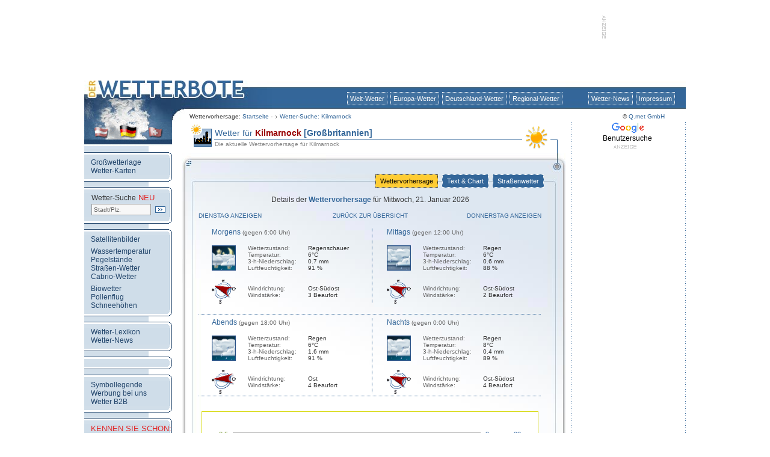

--- FILE ---
content_type: text/html; charset=ISO-8859-1
request_url: http://wetterbote.wetter.net/Kilmarnock_Grossbritannien-Wettervorhersage-2.html
body_size: 6405
content:



<html>

<head>
<TITLE>Wettervorhersage Kilmarnock Großbritannien </TITLE>
<META name="Description" content="Die aktuelle Wettervorhersage f&uuml;r Kilmarnock in Großbritannien von wetterbote.wetter.net">
<META name="Keywords" content="wetter, wettervorhersage, kilmarnock, kilmarnockwetter, wettervorhersagen, wetterbericht, wetterberichte, großbritannienwetter, großbritannien, stadtwetter, reisewetter, europawetter,  weather, klima, biowetter, pollenflug, strassenwetter, news,  nachrichten, wetternews, wetternachrichten, wetterprognose,  wetterprognosen, wetterdienst, wetterdienste, wetterbote,  Q.met, weltwetter, niederschlag, regen, schnee, sonne,  gewitter, sommer, klimakatastrophe, d&uuml;rre, &uuml;berschwemmung,  satellitenbild, wetterkarten, wetterlage, sturm, orkan, hagel,  wetterinfo, report, wetterreport, wind, wetterserver, surfen, segeln,  wassertemperaturen, messwerte, wetterstation">
<META name="Classification" content="Wetter Wettervorhersage Kilmarnock Großbritannien">
<META name="Page-topic" content="Wetter Wettervorhersage Kilmarnock Großbritannien">
<META name="Author" content="Q.met GmbH">
<META name="Publisher" content="Q.met GmbH">
<META name="Copyright" content="Q.met GmbH">
<META name="Content-language" content="de">
<META name="Revisit-after" content="3 days">
<META name="Audience" content="all">
<META name="distribution" content="global">
<META name="Identifier-URL" content="http://wetterbote.wetter.net/">
<META name="Robots" content="INDEX,FOLLOW">
<META name="robots" content="all">
<META name="EXPIRES" content="0">


<!-- Google Analytics -->
<!-- Global site tag (gtag.js) - Google Analytics -->
<script type="text/plain" async src="https://www.googletagmanager.com/gtag/js?id=UA-634165-4"></script>
<script type="text/plain">
  window.dataLayer = window.dataLayer || [];
  function gtag(){dataLayer.push(arguments);}
  gtag('js', new Date());

  gtag('config', 'UA-634165-4');
</script>
<!-- end of Google Analytics-->

</head>

<body>

<div align="center">

		
<link rel="stylesheet" href="/wetterbote-styles.css" type="text/css">
<link rel="SHORTCUT ICON" href="https://wetterbote.wetter.net/pictures/allgemein/wetterbote.ico">




<div align="center">
<br>
<table border="0" cellpadding="0" cellspacing="0" width="738" height="90">
	<tr height="90">
		<td width="728" height="90"><br>
<br></td>
		<td valign="top" height="90" width="10">
 		<img src="http://werbung.meteoxpress.com/pictures/anzeige-senkrecht.gif" border="0">
		</td>
	</tr>
</table>
	<br>
	<table width="1000" border="0" cellspacing="0" cellpadding="0">
		<tr>
			<td>
				<table border="0" cellpadding="0" cellspacing="0" width="800" height="69" background="http://www.wetterbote.de/pictures/head/head-standard.jpg" height="71">
					<tr height="69">
						<td width="170" height="69"><a href="http://wetterbote.wetter.net" target="_top"><img src="http://www.wetterbote.de/pictures/head/klickhintergrund.gif" width="170" height="69" border="0"></a></td>
						<td width="630" height="69" valign="top">
							<div align="right">
								<table id="standard" border="0" cellpadding="0" cellspacing="0" width="625" height="69">
									<tr height="16">
										<td height="16"></td>
									</tr>
									<tr align="right" height="25">
										<td align="right" height="25">
											<table id="navioben" border="0" cellpadding="0" cellspacing="5" height="25">
												<tr>
													<td><a href="http://wetterbote.wetter.net/wf-sites/wf-weltuebersicht.php">Welt-Wetter</a></td>
													<td><a href="http://wetterbote.wetter.net/wf-sites/wf-europa.php">Europa-Wetter</a></td>
													<td><a href="http://wetterbote.wetter.net/wf-sites/wf-deutschland.php">Deutschland-Wetter</a></td>
													<td><a href="http://wetterbote.wetter.net/wf-sites/wf-bundeslaender.php">Regional-Wetter</a></td>
												</tr>
											</table>
										</td>
									</tr>
									<tr align="right">
										<td align="right" valign="bottom">
											<table id="linkleiste" border="0" cellpadding="0" cellspacing="0" >
												<tr height="10">
													<td align="left" valign="bottom" width="630" height="10"><font face="Arial,Helvetica,Geneva" size="1" color="#333333">
<table border="0" cellspacing="0" cellpadding="0">
	<tr>
		<td valign="middle">Wettervorhersage: <a href="http://wetterbote.wetter.net" target="_top">Startseite</a></td>
		<td valign="middle"><img src="http://www.wetterbote.de/pictures/linkleiste-pfeil-3.gif"></td>
		<td valign="middle"><a href="http://wetterbote.wetter.net/" target="_top">Wetter-Suche: Kilmarnock</a></td>
	</tr>
</table>
</font></td>
												</tr>
											</table>
										</td>
									</tr>
								</table>

						</td>
					</tr>
				</table>
			</td>
			<td>
				<table id="standard" border="0" cellpadding="0" cellspacing="0" width="200" background="http://www.wetterbote.de/pictures/head/head-erweiterung-rechts.jpg" height="69">
					<tr height="16">
						<td height="16"></td>
					</tr>
					<tr align="right" height="25">
						<td align="right" height="25">
							<table id="navioben" border="0" cellpadding="0" cellspacing="5" height="25">
								<tr>
									<td><a href="http://wetterbote.wetter.net/wetternews/index.php">Wetter-News</a></td>
									<td><a href="http://wetterbote.wetter.net/wf-sites/wf-impressum.php">Impressum</a></td>
									<td width="8"></td>
								</tr>
							</table>
						</td>
					</tr>
					<tr align="right">
						<td align="right" valign="bottom">
							<table id="linkleiste" border="0" cellpadding="0" cellspacing="0" >
								<tr height="10">
									<td align="center" valign="bottom" width="140" height="10" ><font face="Arial,Helvetica,Geneva" size="1" color="#555555">&copy; <a href="http://www.qmet.de" target="_blank" title="Q.met">Q.met GmbH</a></font></td>
								</tr>
							</table>
						</td>
					</tr>
				</table>
			</td>
		</tr>
	</table>
	<table width="1000" border="0" cellspacing="0" cellpadding="0">
		<tr>
			<td align="left" valign="top">
	<table border="0" cellpadding="0" cellspacing="0" width="800">
		<tr>
			<td width="146" valign="top" background="/wf-pictures/wf-navigation/wf-nav-kachel.gif "><csactiondict>
	<script type="text/javascript"><!--
var preloadFlag = true;

// --></script>
</csactiondict>
<!-- START WETTERBOTE NAVIGATION -->

<table id="navilinks" border="0" cellpadding="0" cellspacing="0" width="146">
	<tr>
		<td valign="top" background="http://www.wetterbote.de/pictures/navigation/nav-kachel.gif">

		<SCRIPT language="JavaScript">
		<!--
		if (document.images) {
		flagge_gesamt 		= new Image(); 	flagge_gesamt.src 			= "http://www.wetterbote.de/pictures/navigation/wetterbote/deutschland/deutschland.gif";
		flagge_oesterreich 	= new Image(); 	flagge_oesterreich.src 		= "http://www.wetterbote.de/pictures/navigation/wetterbote/deutschland/oesterreich.gif";
		flagge_deutschland 	= new Image(); 	flagge_deutschland.src 		= "http://www.wetterbote.de/pictures/navigation/wetterbote/deutschland/deutschland.gif";
		flagge_schweiz 		= new Image(); 	flagge_schweiz.src 			= "http://www.wetterbote.de/pictures/navigation/wetterbote/deutschland/schweiz.gif";}
		function changeImages() {
		if (document.images) {for (var i=0; i<changeImages.arguments.length; i+=2) { document[changeImages.arguments[i]].src = eval(changeImages.arguments[i+1] + ".src"); }}}
		-->
		</SCRIPT>
		<img src="http://www.wetterbote.de/pictures/navigation/wetterbote/deutschland/deutschland.gif" width="146" height="40" usemap="#Map2" name="wetterflaggen" border="0">
		<map name="Map2">
		<area shape="rect" coords="13,4,43,25"
		href="http://www.wetterbote.at" onMouseOver=" changeImages('wetterflaggen', 'flagge_oesterreich')" onMouseOut="changeImages('wetterflaggen', 'flagge_gesamt')">
		<area shape="rect" coords="57,4,87,25"
		href="http://www.wetterbote.de" onMouseOver=" changeImages('wetterflaggen', 'flagge_deutschland')" onMouseOut="changeImages('wetterflaggen', 'flagge_gesamt')">
		<area shape="rect" coords="103,4,133,25"
		href="http://www.wetterbote.ch" onMouseOver=" changeImages('wetterflaggen', 'flagge_schweiz')" onMouseOut="changeImages('wetterflaggen', 'flagge_gesamt')">
		</map>

		<br>
		<img src="http://www.wetterbote.de/pictures/navigation/nav-kachel.gif" width="146" height="5" border="0"><br>
			<table border="0" cellpadding="0" cellspacing="0" width="146">
				<tr>
					<td background="http://www.wetterbote.de/pictures/navigation/nav-2.gif">
						<div align="right">
							<img src="http://www.wetterbote.de/pictures/navigation/nav-1.gif" alt="wetter" width="146" height="15" border="0"><br>
							<table id="navilinks" border="0" cellpadding="0" cellspacing="0" width="135">
								<tr>
									<td>
										<div align="left">
											<a href="http://wetterbote.wetter.net/grosswetterlage/index.php" target="_top">Gro&szlig;wetterlage</a><br>
											<a href="http://wetterbote.wetter.net/wf-sites/wf-weltuebersicht.php" target="_top">Wetter-Karten</a></div>
									</td>
								</tr>
							</table>
							<img src="http://www.wetterbote.de/pictures/navigation/nav-3.gif" alt="wetter" width="146" height="15" border="0"></div>
					</td>
				</tr>
			</table>
			<table border="0" cellpadding="0" cellspacing="0" width="146">
				<tr>
					<td background="http://www.wetterbote.de/pictures/navigation/nav-2.gif">
						<div align="right">
							<img src="http://www.wetterbote.de/pictures/navigation/nav-1.gif" alt="wetter" width="146" height="15" border="0">
							<table border="0" cellpadding="0" cellspacing="0" width="135">
								<tr valign="middle">
									<td>
										<div align="left">
											<font color="#cfdde9">.</font>Wetter-Suche<font color="#cc0000" size="2"> </font><font size="2" color="#e22828" face="Trebuchet MS, Geneva, Arial, Helvetica, SunSans-Regular, sans-serif">NEU</font><br>
										



	<table border="0" cellspacing="3" cellpadding="0" width="137">
		<form action="http://wetterbote.wetter.net/Suche" method="post">
		<tr>
			<td height="5">
				<div align="left">
					<input type="hidden" name="modus" value="Suche">
					<input type="text" name="suche" size="14" maxlength="50" style="color:#555; font-size : 10px; padding: 2px; border: solid 1px #999; background-color: #F7F7F7; padding: 3px" tabindex="1" value="Stadt/Plz." onfocus="if (this.value=='Stadt/Plz.') this.value=''">		<input type="image" src="http://www.wetterbote.de/wf-pictures/wf-gobutton-2.gif" align="absmiddle" onmouseover="src='http://www.wetterbote.de/wf-pictures/wf-gobutton-1.gif'" onmouseout="src ='http://www.wetterbote.de/wf-pictures/wf-gobutton-2.gif'" name="submit form"></div>
			</td>
		</tr>	
      <!--
		<tr>
			<td>
				<table border="0" cellspacing="0" cellpadding="0">
					<tr>
						<td width="3"></td>
						<td>
							<div align="left">
								<span class="Suche_Feldhinweis">Mit Biowetter-,<br>
Pollenflug- und<br>
Wetter-Cam-Suche.</span></div>
		</td>
		</tr>
	</table>
	</td>
	</tr>
      -->
</form>
</table>
										</div>
									</td>
								</tr>
							</table>
							<img src="http://www.wetterbote.de/pictures/navigation/nav-3.gif" alt="wetter" width="146" height="15" border="0"></div>
					</td>
				</tr>
			</table>
			<table border="0" cellpadding="0" cellspacing="0" width="146">
				<tr>
					<td background="http://www.wetterbote.de/pictures/navigation/nav-2.gif">
						<div align="right">
							<img src="http://www.wetterbote.de/pictures/navigation/nav-1.gif" alt="wetter" width="146" height="15" border="0"><br>
							<table border="0" cellpadding="0" cellspacing="0" width="135">
								<tr>
									<td>
										<div align="left">
											<a href="http://wetterbote.wetter.net/satellitenbilder/bilder/index.php" target="_top">Satellitenbilder</a><br>
											<img src="http://www.wetterbote.de/pictures/head/klickhintergrund.gif" width="50" height="6" border="0"><br>
											<a href="http://wetterbote.wetter.net/wassertemperaturen/" target="_top">Wassertemperatur</a><br>
											<a href="http://wetterbote.wetter.net/pegel/" target="_top">Pegelst&auml;nde</a><br>
											<a href="http://wetterbote.wetter.net/strassenwetter/index.php" target="_top">Stra&szlig;en-Wetter</a><br>
											<a href="http://wetterbote.wetter.net/cabriowetter/" target="_top">Cabrio-Wetter</a><br>
											<img src="http://www.wetterbote.de/pictures/head/klickhintergrund.gif" width="50" height="6" border="0"><br>
											<a href="http://www.biowetter.net" target="_blank">Biowetter</a><br>
											<a href="http://www.Pollen-Flug.de" target="_blank">Pollenflug</a><br>
											<a href="http://www.SchneeOnline.de" target="_blank">Schneeh&ouml;hen</a><br>
									</td>
								</tr>
							</table>
							<img src="http://www.wetterbote.de/pictures/navigation/nav-3.gif" alt="wetter" width="146" height="15" border="0"></div>
					</td>
				</tr>
			</table>
			<table border="0" cellpadding="0" cellspacing="0" width="146">
				<tr>
					<td background="http://www.wetterbote.de/pictures/navigation/nav-2.gif">
						<div align="right">
							<img src="http://www.wetterbote.de/pictures/navigation/nav-1.gif" alt="wetter" width="146" height="15" border="0"><br>
							<table border="0" cellpadding="0" cellspacing="0" width="135">
								<tr>
									<td>
										<div align="left">
											<a href="http://wetterbote.wetter.net/wetterlexikon/index.php" target="_top">Wetter-Lexikon</a><br>
											<a href="http://wetterbote.wetter.net/wetternews/index.php" target="_top">Wetter-News</a><br>
																				</td>
								</tr>
							</table>
							<img src="http://www.wetterbote.de/pictures/navigation/nav-3.gif" alt="wetter" width="146" height="15" border="0"></div>
					</td>
				</tr>
			</table>
							<table border="0" cellpadding="0" cellspacing="0" width="146">
					<tr>
						<td background="http://www.wetterbote.de/pictures/navigation/nav-2.gif">
							<div align="right">
								<img src="http://www.wetterbote.de/pictures/navigation/nav-1.gif" alt="wetter" width="146" height="15" border="0"><br>
								<table border="0" cellpadding="0" cellspacing="0" width="135">
									<tr>
										<td>
											<div align="left">


											</div>
										</td>
									</tr>
								</table>
								<img src="http://www.wetterbote.de/pictures/navigation/nav-3.gif" alt="wetter" width="146" height="15" border="0"></div>
						</td>
					</tr>
				</table>
						<table border="0" cellpadding="0" cellspacing="0" width="146">
				<tr>
					<td background="http://www.wetterbote.de/pictures/navigation/nav-2.gif">
						<div align="right">
							<img src="http://www.wetterbote.de/pictures/navigation/nav-1.gif" alt="wetter" width="146" height="15" border="0"><br>
							<table border="0" cellpadding="0" cellspacing="0" width="135">
								<tr>
									<td>
										<div align="left">
											<a href="http://wetterbote.wetter.net/wf-sites/wf-symbole.php" target="_top">Symbollegende</a><br>
											<a href="http://wetterbote.wetter.net/wf-sites/wf-vermarktung.php" target="_top">Werbung bei uns</a><br>
											<a href="http://www.wetter.net/company/b2b.html" target="_blank">Wetter B2B</a></div>
									</td>
								</tr>
							</table>
							<img src="http://www.wetterbote.de/pictures/navigation/nav-3.gif" alt="wetter" width="146" height="15" border="0"></div>
					</td>
				</tr>
			</table>
			<table border="0" cellpadding="0" cellspacing="0" width="146">
				<tr>
					<td background="http://www.wetterbote.de/pictures/navigation/nav-2.gif">
						<div align="right">
							<img src="http://www.wetterbote.de/pictures/navigation/nav-1.gif" alt="wetter" width="146" height="15" border="0"><br>
							<table border="0" cellpadding="0" cellspacing="0" width="135">
								<tr>
									<td>
										<div align="left">
											<font size="2" color="#e22828" face="Trebuchet MS, Geneva, Arial, Helvetica, SunSans-Regular, sans-serif">KENNEN SIE SCHON:</font><br>
											<img src="http://www.wetterbote.de/pictures/head/klickhintergrund.gif" width="50" height="6" border="0"><br>
											<a href="http://www.qmet.de/versicherungen-gutachter/" target="_blank">Wetterauskunft</a><font face="Arial,Helvetica,Geneva,Swiss,SunSans-Regular" size="2"><br>
											</font>
										</div>
									</td>
								</tr>
							</table>
							<img src="http://www.wetterbote.de/pictures/navigation/nav-3.gif" alt="wetter" width="146" height="15" border="0"></div>
					</td>
				</tr>
			</table>
			<br>
			<br>
			<br>
			<br>
			<br>
		</td>
	</tr>
</table><!-- ENDE WETTERBOTE NAVIGATION --></td>
			<td valign="top" width="654">
				<div align="center">
					
<!--<table border="1" cellpadding="0" cellspacing="0" width="3" height="52"><tr><td></td></tr></table>-->
<table border="0" cellpadding="0" cellspacing="0" width="624" height="52">
	<tr>
		<td width="10"><table border="0" cellspacing="0" cellpadding="0" width="10"><tr><td></td></tr></table></td>
		<td background="/pictures/wettersuche/wettersuche-kopf-details.gif">
			<table border="0" cellpadding="0" cellspacing="0" width="624" height="26">
				<tr>
					<td width="51">&nbsp;</td>
					<td id="headline" valign="bottom">
														Wetter f&uuml;r <font color="#990000"><b>Kilmarnock</b></font> <font color="#336699"><b>[Großbritannien]</b></font>						
					</td>
				</tr>
			</table>
			<table border="0" cellpadding="0" cellspacing="0" width="624" height="4"><tr><td></td></tr></table>
			<table border="0" cellpadding="0" cellspacing="0" width="624" height="22">
				<tr>
					<td width="51">&nbsp;</td>
					<td id="headline_datum" valign="top">
													Die aktuelle Wettervorhersage f&uuml;r Kilmarnock					</td>
				</tr>
			</table>
		</td>
	</tr>
</table>							<table border="0" cellpadding="0" cellspacing="0" width="654" background="/pictures/wettersuche/wettersuche-kachel.jpg" style="background-repeat:no-repeat">
						<tr>
							<td>
								<div align="center">
									<table border="0" cellpadding="0" cellspacing="2" width="654">
										<tr height="34">
											<td height="34"></td>
											<td height="34"></td>
											<td width="25" height="34"></td>
										</tr>
										<tr>
											<td></td>
											<td>
												<div align="right">
													<table border="0" cellpadding="0" cellspacing="2">
														<tr>
																															<td id="naviwettersuche_aktiv">
																	<div align="center"><a href="http://wetterbote.wetter.net/Kilmarnock_Grossbritannien-Wetter.html">&nbsp;Wettervorhersage&nbsp;</a></div>
																</td>
																<td width="3"></td>																<td id="naviwettersuche">
																	<div align="center"><a href="http://wetterbote.wetter.net/Kilmarnock_Grossbritannien-Wettertext.html">&nbsp;Text &amp; Chart&nbsp;</a></div>
																</td>
																<td width="3"></td>																<td id="naviwettersuche">
																	<div align="center"><a href="http://wetterbote.wetter.net/Kilmarnock_Grossbritannien-Strassenwetter.html">&nbsp;Stra&szlig;enwetter&nbsp;</a></div>
																</td>
																<td width="3"></td>														</tr>
													</table>
												</div>
											</td>
											<td width="25"></td>
										</tr>
									</table>
									<br>

									<table border="0" cellpadding="0" cellspacing="0" width="654">
										<tr>
											<td width="40"></td>
												    <script type="text/javascript" src="/highcharts/js/jquery.min.js"></script>
    <script type="text/javascript" src="/highcharts/js/highcharts.js"></script>


<td width="570" valign="top" border="0">
	<div align="center">
		Details der <b><font color="#336699">Wettervorhersage</font></b> f&uuml;r Mittwoch, 21. Januar 2026		<br>
		<br>
		<table border="0" cellspacing="0" cellpadding="0" width="570"><tr><td width="190" id="Suche_Werte" align="left"><a href="http://wetterbote.wetter.net/Kilmarnock_Grossbritannien-Wettervorhersage-1.html" target="_self">Dienstag anzeigen</a></font></td><td width="190" id="Suche_Werte" align="center"><a href="http://wetterbote.wetter.net/Kilmarnock_Grossbritannien-Wetter.html" target="_self">Zurück zur Übersicht</a></td><td width="190" id="Suche_Werte" align="right"><a href="http://wetterbote.wetter.net/Kilmarnock_Grossbritannien-Wettervorhersage-3.html" target="_self">Donnerstag anzeigen</a></font></td></tr></table><br>
		<table border="0" cellpadding="0" cellspacing="0" width="570">
			<tr>
				<td><div align="center">	<table border="0" cellpadding="0" cellspacing="0" width="245">
		<tr>
			<td width="5">&nbsp;</td>
			<td colspan="3"><font color="#336699">Morgens</font> <font size="1" color="#666666">(gegen 6:00 Uhr)</font></td></tr>
		<tr height="5">
			<td width="5">&nbsp;</td>
			<td width="60" height="5"></td>
			<td width="100" height="5"></td>
			<td width="80" height="5"></td>
		</tr>
		<tr>
			<td width="5">&nbsp;</td>
			<td width="60">
				<a href="/wf-sites/wf-symbole.php" target="_blank"><img src="/pictures/wettersymbole_1/nachts/gross/animiert/regenschauer.gif" width="40" height="42" border="0"></a>
			</td>
			<td width="100"><font color="#666666" size="1">Wetterzustand:<br>Temperatur:<br>3-h-Niederschlag:<br>Luftfeuchtigkeit:</font></td>
			<td width="80">
				<font size="1">
					Regenschauer<br>
					6&deg;C<br>
					0.7 mm<br>
					91 %
				</font>
			</td>
		</tr>
		<tr>
			<td width="5">&nbsp;</td>
			<td width="60"></td>
			<td width="100"></td>
			<td width="80"></td>
		</tr>
		<tr>
			<td width="5">&nbsp;</td>
			<td width="60">
				<div align="left">
					<a href="/wf-sites/wf-symbole.php" target="_blank"><img src="/pictures/wettersuche/wind/wf-wind-oso.gif" width="40" height="40" border="0"></a>
				</div>
			</td>
			<td width="100"><font color="#666666" size="1">Windrichtung:<br>Windst&auml;rke:</font></td>
			<td width="80">
				<font size="1">
					Ost-Südost<br>
					3 Beaufort
				</font>
			</td>
		</tr>
	</table></div></td>
				<td width="11" background="/pictures/wettersuche/wettersuche-senkrecht.gif">&nbsp;</td>
				<td><div align="center">	<table border="0" cellpadding="0" cellspacing="0" width="245">
		<tr>
			<td width="5">&nbsp;</td>
			<td colspan="3"><font color="#336699">Mittags</font> <font size="1" color="#666666">(gegen 12:00 Uhr)</font></td></tr>
		<tr height="5">
			<td width="5">&nbsp;</td>
			<td width="60" height="5"></td>
			<td width="100" height="5"></td>
			<td width="80" height="5"></td>
		</tr>
		<tr>
			<td width="5">&nbsp;</td>
			<td width="60">
				<a href="/wf-sites/wf-symbole.php" target="_blank"><img src="/pictures/wettersymbole_1/tags/gross/animiert/regen.gif" width="40" height="42" border="0"></a>
			</td>
			<td width="100"><font color="#666666" size="1">Wetterzustand:<br>Temperatur:<br>3-h-Niederschlag:<br>Luftfeuchtigkeit:</font></td>
			<td width="80">
				<font size="1">
					Regen<br>
					6&deg;C<br>
					0.6 mm<br>
					88 %
				</font>
			</td>
		</tr>
		<tr>
			<td width="5">&nbsp;</td>
			<td width="60"></td>
			<td width="100"></td>
			<td width="80"></td>
		</tr>
		<tr>
			<td width="5">&nbsp;</td>
			<td width="60">
				<div align="left">
					<a href="/wf-sites/wf-symbole.php" target="_blank"><img src="/pictures/wettersuche/wind/wf-wind-oso.gif" width="40" height="40" border="0"></a>
				</div>
			</td>
			<td width="100"><font color="#666666" size="1">Windrichtung:<br>Windst&auml;rke:</font></td>
			<td width="80">
				<font size="1">
					Ost-Südost<br>
					2 Beaufort
				</font>
			</td>
		</tr>
	</table></div></td>
			</tr>
			<tr><td width="10">&nbsp;</td></tr>
			<tr height="5"><td colspan="3" height="10" background="/pictures/wettersuche/wettersuche-waagerecht-lang.gif"></td></tr>
			<tr>
				<td><div align="center">	<table border="0" cellpadding="0" cellspacing="0" width="245">
		<tr>
			<td width="5">&nbsp;</td>
			<td colspan="3"><font color="#336699">Abends</font> <font size="1" color="#666666">(gegen 18:00 Uhr)</font></td></tr>
		<tr height="5">
			<td width="5">&nbsp;</td>
			<td width="60" height="5"></td>
			<td width="100" height="5"></td>
			<td width="80" height="5"></td>
		</tr>
		<tr>
			<td width="5">&nbsp;</td>
			<td width="60">
				<a href="/wf-sites/wf-symbole.php" target="_blank"><img src="/pictures/wettersymbole_1/nachts/gross/animiert/regen.gif" width="40" height="42" border="0"></a>
			</td>
			<td width="100"><font color="#666666" size="1">Wetterzustand:<br>Temperatur:<br>3-h-Niederschlag:<br>Luftfeuchtigkeit:</font></td>
			<td width="80">
				<font size="1">
					Regen<br>
					6&deg;C<br>
					1.6 mm<br>
					91 %
				</font>
			</td>
		</tr>
		<tr>
			<td width="5">&nbsp;</td>
			<td width="60"></td>
			<td width="100"></td>
			<td width="80"></td>
		</tr>
		<tr>
			<td width="5">&nbsp;</td>
			<td width="60">
				<div align="left">
					<a href="/wf-sites/wf-symbole.php" target="_blank"><img src="/pictures/wettersuche/wind/wf-wind-o.gif" width="40" height="40" border="0"></a>
				</div>
			</td>
			<td width="100"><font color="#666666" size="1">Windrichtung:<br>Windst&auml;rke:</font></td>
			<td width="80">
				<font size="1">
					Ost<br>
					4 Beaufort
				</font>
			</td>
		</tr>
	</table></div></td>
				<td width="11" background="/pictures/wettersuche/wettersuche-senkrecht.gif">&nbsp;</td>
				<td><div align="center">	<table border="0" cellpadding="0" cellspacing="0" width="245">
		<tr>
			<td width="5">&nbsp;</td>
			<td colspan="3"><font color="#336699">Nachts</font> <font size="1" color="#666666">(gegen 0:00 Uhr)</font></td></tr>
		<tr height="5">
			<td width="5">&nbsp;</td>
			<td width="60" height="5"></td>
			<td width="100" height="5"></td>
			<td width="80" height="5"></td>
		</tr>
		<tr>
			<td width="5">&nbsp;</td>
			<td width="60">
				<a href="/wf-sites/wf-symbole.php" target="_blank"><img src="/pictures/wettersymbole_1/nachts/gross/animiert/regen.gif" width="40" height="42" border="0"></a>
			</td>
			<td width="100"><font color="#666666" size="1">Wetterzustand:<br>Temperatur:<br>3-h-Niederschlag:<br>Luftfeuchtigkeit:</font></td>
			<td width="80">
				<font size="1">
					Regen<br>
					8&deg;C<br>
					0.4 mm<br>
					89 %
				</font>
			</td>
		</tr>
		<tr>
			<td width="5">&nbsp;</td>
			<td width="60"></td>
			<td width="100"></td>
			<td width="80"></td>
		</tr>
		<tr>
			<td width="5">&nbsp;</td>
			<td width="60">
				<div align="left">
					<a href="/wf-sites/wf-symbole.php" target="_blank"><img src="/pictures/wettersuche/wind/wf-wind-oso.gif" width="40" height="40" border="0"></a>
				</div>
			</td>
			<td width="100"><font color="#666666" size="1">Windrichtung:<br>Windst&auml;rke:</font></td>
			<td width="80">
				<font size="1">
					Ost-Südost<br>
					4 Beaufort
				</font>
			</td>
		</tr>
	</table></div></td>
			</tr>
			<tr height="10"><td colspan="3" background="/pictures/wettersuche/wettersuche-waagerecht-lang.gif"></td></tr>
			<tr height="10"><td colspan="3">&nbsp;</td></tr>

						<tr><td colspan="3">
<script language="javascript"> 

$(function () {
    var chart;
    $(document).ready(function() {
        chart = new Highcharts.Chart({
            chart: {
                renderTo: 'container',
                zoomType: 'xy',
                borderWidth: '1',
                borderColor: '#d6d90b',
                borderRadius: '0',
                animation: '1500'                
            },
            			credits: { // Copyright ausschalten
                				enabled: false
            			},
            title: {
                text: ' '
            },
            subtitle: {
                text: ''
            },
            xAxis: [{
                categories: ['06:00 Uhr', '12:00 Uhr', '18:00 Uhr', '00:00 Uhr', '06:00 Uhr']
            }],
            yAxis: [{ // Primary yAxis
                labels: {
                    formatter: function() {
                        return this.value + '';
                    },
                    style: {
                        color: '#89A54E'
                    }
                },
                title: {
                    text: 'Temperatur in °C',
                    style: {
                        color: '#89A54E'
                    }
                }
            }, { // Secondary yAxis
                title: {
                    text: 'Niederschlag in mm',
                    style: {
                        color: '#4572A7'
                    }
                },
                labels: {
                    formatter: function() {
                        return this.value + '';
                    },
                    style: {
                        color: '#4572A7'
                    }
                },
								
//2.3
                opposite: true
            }, { // Dritte yAxis
                title: {
                    text: 'Luftfeuchtigkeit in %',
                    style: {
                        color: '#4572A7'
                    }
                },
                labels: {
                    formatter: function() {
                        return this.value + '';
                    },
                    style: {
                        color: '#4572A7'
                    }
                },
                opposite: true
            }],
            tooltip: {
                formatter: function() {
                    return ''+
                        this.x +': '+ this.y +
                        (this.series.name == 'Niederschlag' ? ' mm' : (this.series.name == 'Temperatur' ? ' °C' : '%'));
                }
            },
            legend: {
                layout: 'horizontal',                
                floating: false,                
                borderWidth: 1,
                symbolPadding: 5,
                backgroundColor: '#FFFFFF',
                labelFormatter: function() { return this.name +' '; }
            },
series: [{
   name:  'Niederschlag',
   color: '#4572A7',
   shadow: false,
   type:  'column',
   yAxis: 1,
   data:  [0.7, 0.6, 1.6, 0.4, 2.3]
}, {
   name:  'Temperatur',
   color: '#ff0000',
   type:  'spline',
   data:  [6, 6, 6, 8, 8]
}, {
   name:  'Luftfeuchtigkeit',
   color: '#0000ff',
   type:  'spline',
	 yAxis: 2,
   data:  [91, 88, 91, 89, 91]
}]
      });
   });
});
</script>


			<div id="container"></div>
			</td></tr>
			<tr height="10"><td colspan="3">&nbsp;</td></tr>
			<tr>
				<td colspan="3">
					<div align="center">
						<table border="0" cellpadding="0" cellspacing="0" width="570">
							<tr>
								<td width="360">
									<div align="left">
										<font size="1" color="#777777">
											Diese Grafik gibt den meteorologischen Verlauf (von 6 Uhr<br>
											des ersten Vorhersagetages bis 6 Uhr des  darauf folgenden<br>
											Tages) der prognostizierten Parameter an.
										</font>
									</div>
								</td>
								<td width="5">&nbsp;</td>
								<td width="205">
									<table border="0" cellspacing="0" cellpadding="0" width="205">
										<tr><td><font color="#CC0000" size="1">rot</font></td><td><font size="1"> = Temperatur in &deg;C</font></td></tr>
										<tr><td><font color="#007700" size="1">gr&uuml;n</font></td><td><font size="1"> = Luftfeuchtigkeit in %</font></td></tr>
										<tr><td><font color="#000077" size="1">blau</font></td><td><font size="1"> = Niederschlag in l / m&sup2;</font></td></tr>
									</table>
								</td>
							</tr>
							<tr><td colspan="3"><br><table border="0" cellspacing="0" cellpadding="0" width="570"><tr><td width="190" id="Suche_Werte" align="left"><a href="http://wetterbote.wetter.net/Kilmarnock_Grossbritannien-Wettervorhersage-1.html" target="_self">Dienstag anzeigen</a></font></td><td width="190" id="Suche_Werte" align="center"><a href="http://wetterbote.wetter.net/Kilmarnock_Grossbritannien-Wetter.html" target="_self">Zurück zur Übersicht</a></td><td width="190" id="Suche_Werte" align="right"><a href="http://wetterbote.wetter.net/Kilmarnock_Grossbritannien-Wettervorhersage-3.html" target="_self">Donnerstag anzeigen</a></font></td></tr></table></td></tr>
						</table>
					</div>
				</td>
			</tr>
			<tr height="10"><td colspan="3">&nbsp;</td></tr>
		</table>
	</div>
</td>											<td width="35"></td>
										</tr>
									</table>

									<table border="0" cellpadding="0" cellspacing="0" width="580" height="7"><tr height="7">
										<td align="center" background="/pictures/wettersuche/wettersuche-waagerecht-lang.gif"></td></tr>
									</table>
								<br>
								<table border="0" cellpadding="0" cellspacing="0" width="480" height="30">
	<tr>
		<td width="470">

</td>
		<td><img src="http://www.Wetterbote.de/wf-sites/wf-head/wetterbote-anzeige.gif" width="10" height="40" border="0"></td>
	</tr>
</table>								<img src="/pictures/wettersuche/wettersuche-fuss.gif" border="0">
							</div>
						</td>
					</tr>
				</table>
			</div>
		</td>
	</tr>
	</table>
	</td>
<td width="10" background="http://www.wetterbote.de/pictures/trennlinien/trenner-senkrecht-2.gif"><br>
</td>
<td width="180" align="center" valign="top">

<!-- Search Google (new) -->
<style type="text/css">
@import url(http://www.google.com/cse/api/branding.css);
</style>
<div class="cse-branding-bottom" style="background-color:#FFFFFF;color:#000000;margin-left: 5px;">
  <div class="cse-branding-form">

  </div>
  <div class="cse-branding-logo" style="margin-left: 4px;">
    <img src="http://www.google.com/images/poweredby_transparent/poweredby_FFFFFF.gif" alt="Google" />
  </div>
  <div class="cse-branding-text">
    Benutzersuche
  </div>
</div>
<!-- Search Google -->


<!-- BEGIN CODE 160*600 BLOCK -->
<table border="0" cellpadding="0" cellspacing="2">
	<tr>
		<td align="right">
		<img src="http://werbung.meteoXpress.com/pictures/wtb-hinweis-quer.gif" border="0">
		</td>
	</tr>
	<tr>
		<td align="right">

		</td>
	</tr>
</table>
<!-- END CODE 160*600 BLOCK -->


</td>
<td width="10" background="http://www.wetterbote.de/pictures/trennlinien/trenner-senkrecht-2.gif"><br>
</td>
</tr>
<tr>
<td align="left" valign="top">

<table border="0" cellpadding="0" cellspacing="0" width="800" height="60" background="http://www.wetterbote.de/pictures/fuss/fuss.gif">
	<tr>
		<td valign="bottom">
			<table border="0" cellpadding="0" cellspacing="0" width="800" height="60">
            <tr>
				<td width="150" valign="top">
					<table border="0" cellpadding="0" cellspacing="0" width="130">
					<tr>
						<td width="12"></td>
						<td valign="bottom"></td>
					</tr>
					</table>
				</td>
				<td><br><div align="center"><font face="Arial,Helvetica,Geneva,Swiss,SunSans-Regular" size="2"><a href="http://wetterbote.wetter.net/wetternews/index.php" target="_top" title="WetterNews">Wetter-News bestellen/abbestellen</a></font><font face="Arial,Helvetica,Geneva,Swiss,SunSans-Regular" color="white" size="2">--------</font><font face="Arial,Helvetica,Geneva,Swiss,SunSans-Regular" size="2"><a href="mailto:info@qmet.de?subject=Eine Frage zu wetterbote.wetter.net">eMail an wetterbote.wetter.net</a></font><font face="Arial,Helvetica,Geneva,Swiss,SunSans-Regular" color="white" size="2">-------</font><font face="Arial,Helvetica,Geneva,Swiss,SunSans-Regular" size="2"><a href="javascript:window.external.AddFavorite('http://wetterbote.wetter.net','Wetter von wetterbote.wetter.net');">Diese Seite als Lesezeichen sichern</a></font></div></td>
			</tr>
			<tr height="23">
				<td height="23" colspan="2" valign="middle">
					<div align="center">
						<font size="1" color="#333333" face="Arial,Helvetica,Geneva,Swiss,SunSans-Regular">
						<br>WETTER-NETZWERK:
						<a href="http://www.pollen-flug.de" target="_blank">WETTER.NET</a><br>

						WETTER-PARTNER:
						<a href="http://www.proplanta.de" target="_blank">Proplanta.de</a> |
						<a href="http://www.docspot.tv" target="_blank">docspot.tv</a> |
						<a href="http://www.skiresort.de" target="_blank">skiresort.de</a>
						</font></div>
				</td>
			</tr>
			</table>
		</td>
	</tr>
</table>

</td>
<td width="10" background="http://www.wetterbote.de/pictures/fuss/fuss-erweiterung-rechts.gif"><br>
</td>
<td width="180" valign="bottom" background="http://www.wetterbote.de/pictures/fuss/fuss-erweiterung-rechts.gif">
</td>
<td width="10" background="http://www.wetterbote.de/pictures/fuss/fuss-erweiterung-rechts.gif"><br>
</td>
</tr>
</table>
<br>
</div>


</div>
</body>

</html>


--- FILE ---
content_type: text/css
request_url: http://wetterbote.wetter.net/wetterbote-styles.css
body_size: 1051
content:
/*Wetterbote Styles © 2006*/

p   					{ color: #333; font-variant: normal; font-size: 12px; font-family: Verdana, Arial, Helvetica, sans-serif }
td    				{ color: #333; font-variant: normal; font-size: 12px; font-family: Verdana, Arial, Helvetica, sans-serif }

#standard p   		{ color: #333; font-variant: normal; font-size: 12px; line-height: 17px; font-family: Verdana, Arial, Helvetica, sans-serif }
#standard td    		{ color: #333; font-variant: normal; font-size: 12px; line-height: 18px; font-family: Verdana, Arial, Helvetica, sans-serif }

#body    			{ color: #333; font-variant: normal; font-size: 12px; font-family: Verdana, Arial, Helvetica, sans-serif; line-height: 17px }
#body td  			{ color: #333; font-variant: normal; font-size: 12px; font-family: Verdana, Arial, Helvetica, sans-serif; line-height: 17px }
.body    				{ color: #333; font-variant: normal; font-size: 12px; font-family: Verdana, Arial, Helvetica, sans-serif; line-height: 17px }

#fuss    				{ color: #333; font-variant: normal; font-size: 10px; font-family: Verdana, Arial, Helvetica, sans-serif; line-height: 17px }
#fuss td  			{ color: #333; font-variant: normal; font-size: 10px; font-family: Verdana, Arial, Helvetica, sans-serif; line-height: 17px }
.fuss    				{ color: #333; font-variant: normal; font-size: 10px; font-family: Verdana, Arial, Helvetica, sans-serif; line-height: 17px }
a:link				{ color: #369; text-decoration: none }
a:visited			{ color: #369; text-decoration: none }
a:hover				{ color: #9E2727; text-decoration: none }

#navioben td a:link		{ color: #FFF; font-size: 11px; font-family: Verdana, Arial, Helvetica; background-color: #4372a0; padding: 4px; border: dotted 1px #FFF }
#navioben td a:visited	{ color: #FFF; font-size: 11px; font-family: Verdana, Arial, Helvetica; background-color: #4372a0; padding: 4px; border: dotted 1px #FFF }
#navioben td a:hover		{ color: #000; font-size: 11px; font-family: Verdana, Arial, Helvetica; background-color: #ffcc33; padding: 4px; border: dotted 1px #FFF }
#navioben td a:active		{ color: #FFF; font-size: 11px; font-family: Verdana, Arial, Helvetica; background-color: #4372a0; padding: 4px; border: dotted 1px #FFF }

#tagauswahl td			{ color: #FFF; font-size: 11px; font-family: Verdana, Arial, Helvetica; padding-right: 3px; padding-left: 3px; border: dotted 1px #666; width: 75px; height: 20px }
#tagauswahl td a:link		{ color: #333; font-size: 11px; font-family: Verdana, Arial, Helvetica }
#tagauswahl td a:visited	{ color: #333; font-size: 11px; font-family: Verdana, Arial, Helvetica }
#tagauswahl td:hover		{ background-color: #FC3 }

#navilinks				{ color: #333333; font-size: 12px; font-family: Verdana, Arial, Helvetica }
#navilinks td				{ color: #333333; font-size: 12px; font-family: Verdana, Arial, Helvetica }
#navilinks a:link			{ color: #22456b; font-size: 12px; font-family: Verdana, Arial, Helvetica }
#navilinks a:visited	 	{ color: #22456b; font-size: 12px; font-family: Verdana, Arial, Helvetica }
#navilinks a:hover		{ color: #9e2727; font-size: 12px; font-family: Verdana, Arial, Helvetica }

#kalenderblatt 		 	{ font-family: Verdana, Arial, Helvetica }
#kalenderblatt td			{ font-family: Verdana, Arial, Helvetica }

#headline 					{ color: #369; font-variant: normal; font-size: 14px; font-family: Verdana, Arial, Helvetica, sans-serif }

#subheadline 				{ color: #369; font-variant: normal; font-size: 13px; font-family: Verdana, Arial, Helvetica, sans-serif; text-indent: 5px; border-bottom: 1px dotted #369 }
.subheadline 					{ color: #369; font-variant: normal; font-size: 13px; font-family: Verdana, Arial, Helvetica, sans-serif; text-indent: 5px; border-bottom: 1px dotted #369 }

#headline_datum	 			{ color: #888; font-variant: normal; font-size: 10px; line-height: 14px; font-family: Verdana, Arial, Helvetica }

#sonne   					{ color: #000; font-variant: normal; font-size: 10px; font-family: Verdana, Arial, Helvetica, sans-serif; line-height: 11px }
#mond   						{ color: #FFF; font-variant: normal; font-size: 10px; font-family: Verdana, Arial, Helvetica, sans-serif; line-height: 11px }

.sat_button   				{ color: #333; font-variant: normal; font-size: 10px; font-family: Verdana, Arial, Helvetica, sans-serif; background-color: #c9ddf1; margin: 1px; border: solid 1px #369 }
.selectbox 					{ color: #333; font-variant: normal; font-size: 11px; font-family: Verdana, Arial, Helvetica, sans-serif; background-color: #dee7ef; margin: 1px; padding: 2px; border: dotted 1pt #369 }

/*Styles für die WetterSuche*/

#Suche_Eigenschaften			{ color: #666; font-variant: normal; font-size: 10px; font-family: Verdana, Arial, Helvetica, sans-serif; line-height: 12px }
#Suche_Eigenschaften a:link		{ color: #369; font-variant: normal; font-size: 10px; line-height: 12px; font-family: Verdana, Arial, Helvetica, sans-serif; text-transform: uppercase }
#Suche_Eigenschaften a:visited	{ color: #369; font-variant: normal; font-size: 10px; line-height: 12px; font-family: Verdana, Arial, Helvetica, sans-serif; text-transform: uppercase }
#Suche_Eigenschaften a:hover		{ color: #9E2727; font-variant: normal; font-size: 10px; line-height: 12px; font-family: Verdana, Arial, Helvetica, sans-serif; text-transform: uppercase }

#Suche_Werte							{ color: #333; font-variant: normal; font-size: 10px; font-family: Verdana, Arial, Helvetica, sans-serif; line-height: 12px }
#Suche_Werte a:link				{ color: #369; font-variant: normal; font-size: 10px; line-height: 12px; font-family: Verdana, Arial, Helvetica, sans-serif; text-transform: uppercase }
#Suche_Werte a:visited		{ color: #369; font-variant: normal; font-size: 10px; line-height: 12px; font-family: Verdana, Arial, Helvetica, sans-serif; text-transform: uppercase }
#Suche_Werte a:hover			{ color: #9E2727; font-variant: normal; font-size: 10px; line-height: 12px; font-family: Verdana, Arial, Helvetica, sans-serif; text-transform: uppercase }

#naviwettersuche a:link			{ color: #FFF; font-size: 11px; font-family: Verdana, Arial, Helvetica; background-color: #369; padding: 4px; border: dotted 1px #FFF }
#naviwettersuche a:visited	{ color: #FFF; font-size: 11px; font-family: Verdana, Arial, Helvetica; background-color: #369; padding: 4px; border: dotted 1px #FFF }
#naviwettersuche a:hover		{ color: #FFF; font-size: 11px; font-family: Verdana, Arial, Helvetica; background-color: #900; padding: 4px; border: dotted 1px #FFF }

#naviwettersuche_aktiv a:link			{ color: #000; font-size: 11px; font-family: Verdana, Arial, Helvetica; background-color: #FC3; padding: 4px; border: dotted 1px #333 }
#naviwettersuche_aktiv a:visited	{ color: #000; font-size: 11px; font-family: Verdana, Arial, Helvetica; background-color: #FC3; padding: 4px; border: dotted 1px #333 }
#naviwettersuche_aktiv a:hover		{ color: #000; font-size: 11px; font-family: Verdana, Arial, Helvetica; background-color: #FC3; padding: 4px; border: dotted 1px #333 }

#Suche_Chart					{ background-color: #FFF; padding: 6px; border: dotted 1px #369 }
.Suche_Feldhinweis		{ color: #4a8eb5; font-size: 9px; font-family: Verdana, Arial, Helvetica, sans-serif }

/*Styles für die Index*/

#index_link a:link			 { color: #369; font-family: "Trebuchet MS", Verdana, Arial, Helvetica, sans-serif; text-decoration: none }
#index_link a:visited		 { color: #369; font-family: "Trebuchet MS", Verdana, Arial, Helvetica, sans-serif; text-decoration: none }
#index_link a:hover			 { color: #9E2727; font-family: "Trebuchet MS", Verdana, Arial, Helvetica, sans-serif; text-decoration: none }

/*Styles für die Linkleiste*/

#linkleiste	td					{ color: #333; font-size: 10px; font-family: Verdana, Arial, Helvetica, sans-serif; text-decoration: none }
#linkleiste a:link			{ color: #369; font-size: 10px; font-family: Verdana, Arial, Helvetica, sans-serif; text-decoration: none }
#linkleiste a:visited		{ color: #369; font-size: 10px; font-family: Verdana, Arial, Helvetica, sans-serif; text-decoration: none }
#linkleiste a:hover			{ color: #9E2727; font-size: 10px; font-family: Verdana, Arial, Helvetica, sans-serif; text-decoration: none }